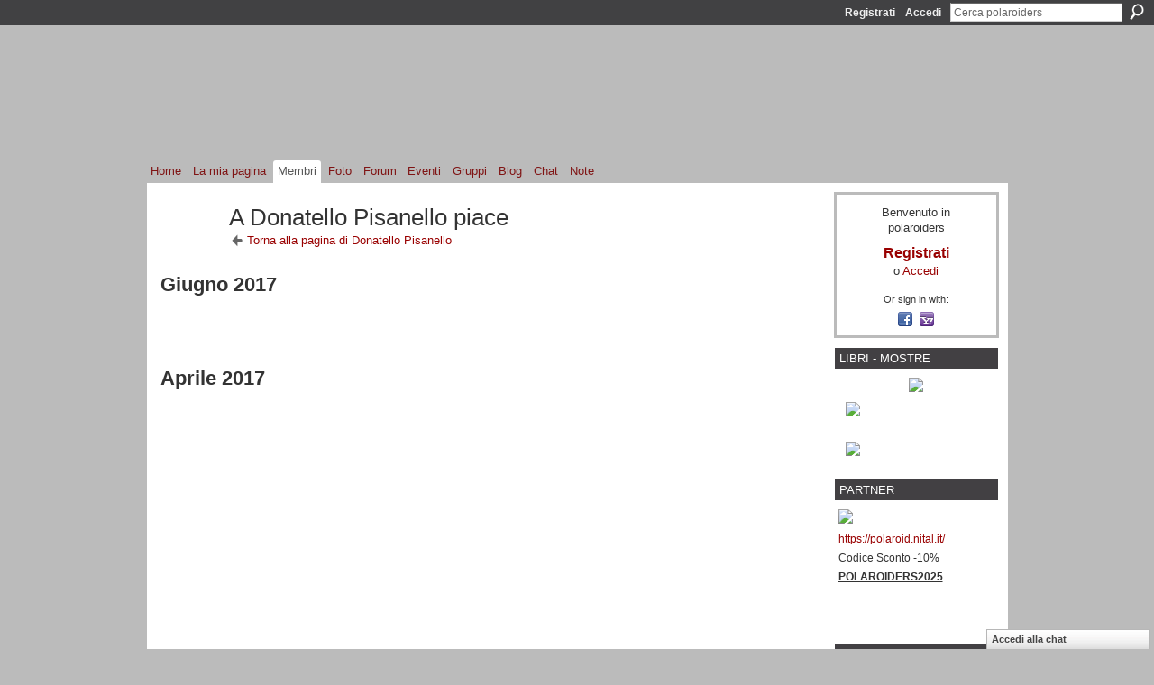

--- FILE ---
content_type: text/html; charset=UTF-8
request_url: http://polaroiders.ning.com/profiles/like/list?screenName=3iktbn2439y2v
body_size: 41937
content:
<!DOCTYPE html>
<html lang="it" xmlns:og="http://ogp.me/ns#">
    <head data-layout-view="default">
<script>
    window.dataLayer = window.dataLayer || [];
        </script>
<!-- Google Tag Manager -->
<script>(function(w,d,s,l,i){w[l]=w[l]||[];w[l].push({'gtm.start':
new Date().getTime(),event:'gtm.js'});var f=d.getElementsByTagName(s)[0],
j=d.createElement(s),dl=l!='dataLayer'?'&l='+l:'';j.async=true;j.src=
'https://www.googletagmanager.com/gtm.js?id='+i+dl;f.parentNode.insertBefore(j,f);
})(window,document,'script','dataLayer','GTM-T5W4WQ');</script>
<!-- End Google Tag Manager -->
            <meta http-equiv="Content-Type" content="text/html; charset=utf-8" />
    <title>A Donatello Pisanello piace - polaroiders</title>
    <link rel="icon" href="http://storage.ning.com/topology/rest/1.0/file/get/986030861?profile=original" type="image/x-icon" />
    <link rel="SHORTCUT ICON" href="http://storage.ning.com/topology/rest/1.0/file/get/986030861?profile=original" type="image/x-icon" />
    <meta name="description" content="polaroiders è un social network" />
    <meta name="keywords" content="istantanea, polaroid, artist, impossible, fotografia, instant, land, camera" />
<meta name="title" content="A Donatello Pisanello piace" />
<meta property="og:type" content="website" />
<meta property="og:url" content="http://polaroiders.ning.com/profiles/like/list?screenName=3iktbn2439y2v" />
<meta property="og:title" content="A Donatello Pisanello piace" />
<meta property="og:image" content="https://storage.ning.com/topology/rest/1.0/file/get/2745847912?profile=UPSCALE_150x150">
<meta name="twitter:card" content="summary" />
<meta name="twitter:title" content="A Donatello Pisanello piace" />
<meta name="twitter:description" content="polaroiders è un social network" />
<meta name="twitter:image" content="https://storage.ning.com/topology/rest/1.0/file/get/2745847912?profile=UPSCALE_150x150" />
<link rel="image_src" href="https://storage.ning.com/topology/rest/1.0/file/get/2745847912?profile=UPSCALE_150x150" />
<script type="text/javascript">
    djConfig = { baseScriptUri: 'http://polaroiders.ning.com/xn/static-6.11.8.1/js/dojo-0.3.1-ning/', isDebug: false }
ning = {"CurrentApp":{"premium":true,"iconUrl":"https:\/\/storage.ning.com\/topology\/rest\/1.0\/file\/get\/2745847912?profile=UPSCALE_150x150","url":"httppolaroiders.ning.com","domains":[],"online":true,"privateSource":true,"id":"polaroiders","appId":5994081,"description":"","name":"polaroiders","owner":"0z53w3w3sm5ak","createdDate":"2010-06-13T19:37:31.000Z","runOwnAds":false,"category":{"istantanea":null,"polaroid":null,"artist":null,"impossible":null,"fotografia":null,"instant":null,"land":null,"camera":null},"tags":["istantanea","polaroid","artist","impossible","fotografia","instant","land","camera"]},"CurrentProfile":null,"maxFileUploadSize":5};
        (function(){
            if (!window.ning) { return; }

            var age, gender, rand, obfuscated, combined;

            obfuscated = document.cookie.match(/xgdi=([^;]+)/);
            if (obfuscated) {
                var offset = 100000;
                obfuscated = parseInt(obfuscated[1]);
                rand = obfuscated / offset;
                combined = (obfuscated % offset) ^ rand;
                age = combined % 1000;
                gender = (combined / 1000) & 3;
                gender = (gender == 1 ? 'm' : gender == 2 ? 'f' : 0);
                ning.viewer = {"age":age,"gender":gender};
            }
        })();

        if (window.location.hash.indexOf('#!/') == 0) {
        window.location.replace(window.location.hash.substr(2));
    }
    window.xg = window.xg || {};
xg.captcha = {
    'shouldShow': false,
    'siteKey': '6Ldf3AoUAAAAALPgNx2gcXc8a_5XEcnNseR6WmsT'
};
xg.addOnRequire = function(f) { xg.addOnRequire.functions.push(f); };
xg.addOnRequire.functions = [];
xg.addOnFacebookLoad = function (f) { xg.addOnFacebookLoad.functions.push(f); };
xg.addOnFacebookLoad.functions = [];
xg._loader = {
    p: 0,
    loading: function(set) {  this.p++; },
    onLoad: function(set) {
                this.p--;
        if (this.p == 0 && typeof(xg._loader.onDone) == 'function') {
            xg._loader.onDone();
        }
    }
};
xg._loader.loading('xnloader');
if (window.bzplcm) {
    window.bzplcm._profileCount = 0;
    window.bzplcm._profileSend = function() { if (window.bzplcm._profileCount++ == 1) window.bzplcm.send(); };
}
xg._loader.onDone = function() {
            if(window.bzplcm)window.bzplcm.start('ni');
        xg.shared.util.parseWidgets();    var addOnRequireFunctions = xg.addOnRequire.functions;
    xg.addOnRequire = function(f) { f(); };
    try {
        if (addOnRequireFunctions) { dojo.lang.forEach(addOnRequireFunctions, function(onRequire) { onRequire.apply(); }); }
    } catch (e) {
        if(window.bzplcm)window.bzplcm.ts('nx').send();
        throw e;
    }
    if(window.bzplcm) { window.bzplcm.stop('ni'); window.bzplcm._profileSend(); }
};
window.xn = { track: { event: function() {}, pageView: function() {}, registerCompletedFlow: function() {}, registerError: function() {}, timer: function() { return { lapTime: function() {} }; } } };</script>

<style type="text/css" media="screen,projection">
#xg_navigation ul div.xg_subtab ul li a {
    color:#666666;
    background:#F2F2F2;
}
#xg_navigation ul div.xg_subtab ul li a:hover {
    color:#333333;
    background:#D9D9D9;
}
</style>

<style type="text/css" media="screen,projection">
@import url("http://static.ning.com/socialnetworkmain/widgets/index/css/common.min.css?xn_version=1229287718");
@import url("http://static.ning.com/socialnetworkmain/widgets/profiles/css/component.min.css?xn_version=467783652");
@import url("http://static.ning.com/socialnetworkmain/widgets/chat/css/bottom-bar.min.css?xn_version=512265546");

</style>

<style type="text/css" media="screen,projection">
@import url("/generated-69468fcf3f60a1-29073262-css?xn_version=202512201152");

</style>

<style type="text/css" media="screen,projection">
@import url("/generated-69468fce9a33f4-25554752-css?xn_version=202512201152");

</style>

<!--[if IE 6]>
    <link rel="stylesheet" type="text/css" href="http://static.ning.com/socialnetworkmain/widgets/index/css/common-ie6.min.css?xn_version=463104712" />
<![endif]-->
<!--[if IE 7]>
<link rel="stylesheet" type="text/css" href="http://static.ning.com/socialnetworkmain/widgets/index/css/common-ie7.css?xn_version=2712659298" />
<![endif]-->
<link rel="EditURI" type="application/rsd+xml" title="RSD" href="http://polaroiders.ning.com/profiles/blog/rsd" />

    </head>
    <body>
<!-- Google Tag Manager (noscript) -->
<noscript><iframe src="https://www.googletagmanager.com/ns.html?id=GTM-T5W4WQ"
height="0" width="0" style="display:none;visibility:hidden"></iframe></noscript>
<!-- End Google Tag Manager (noscript) -->
                <div id="xn_bar">
            <div id="xn_bar_menu">
                <div id="xn_bar_menu_branding" >
                                    </div>

                <div id="xn_bar_menu_more">
                    <form id="xn_bar_menu_search" method="GET" action="http://polaroiders.ning.com/main/search/search">
                        <fieldset>
                            <input type="text" name="q" id="xn_bar_menu_search_query" value="Cerca polaroiders" _hint="Cerca polaroiders" accesskey="4" class="text xj_search_hint" />
                            <a id="xn_bar_menu_search_submit" href="#" onclick="document.getElementById('xn_bar_menu_search').submit();return false">Cerca</a>
                        </fieldset>
                    </form>
                </div>

                            <ul id="xn_bar_menu_tabs">
                                            <li><a href="http://polaroiders.ning.com/main/authorization/signUp?target=http%3A%2F%2Fpolaroiders.ning.com%2Fprofiles%2Flike%2Flist%3FscreenName%3D3iktbn2439y2v">Registrati</a></li>
                                                <li><a href="http://polaroiders.ning.com/main/authorization/signIn?target=http%3A%2F%2Fpolaroiders.ning.com%2Fprofiles%2Flike%2Flist%3FscreenName%3D3iktbn2439y2v">Accedi</a></li>
                                    </ul>
                        </div>
        </div>
        
        
        <div id="xg" class="xg_theme xg_widget_profiles xg_widget_profiles_like xg_widget_profiles_like_list" data-layout-pack="classic">
            <div id="xg_head">
                <div id="xg_masthead">
                    <p id="xg_sitename"><a id="application_name_header_link" href="/">polaroiders</a></p>
                    <p id="xg_sitedesc" class="xj_site_desc">il network degli artisti instant italiani</p>
                </div>
                <div id="xg_navigation">
                    <ul>
    <li id="xg_tab_main" class="xg_subtab"><a href="/"><span>Home</span></a></li><li id="xg_tab_profile" class="xg_subtab"><a href="/profiles"><span>La mia pagina</span></a></li><li id="xg_tab_members" class="xg_subtab this"><a href="/profiles/members/"><span>Membri</span></a></li><li id="xg_tab_photo" class="xg_subtab"><a href="/photo"><span>Foto</span></a></li><li id="xg_tab_forum" class="xg_subtab"><a href="/forum"><span>Forum</span></a></li><li id="xg_tab_events" class="xg_subtab"><a href="/events"><span>Eventi</span></a></li><li id="xg_tab_groups" class="xg_subtab"><a href="/groups"><span>Gruppi</span></a></li><li id="xg_tab_blogs" class="xg_subtab"><a href="/profiles/blog/list"><span>Blog</span></a></li><li id="xg_tab_chat" class="xg_subtab"><a href="/chat"><span>Chat</span></a></li><li id="xg_tab_notes" class="xg_subtab"><a href="/notes"><span>Note</span></a></li></ul>

                </div>
            </div>
            
            <div id="xg_body">
                
                <div class="xg_column xg_span-16 xj_classic_canvas">
                    
<div class="xg_headline xg_headline-img xg_headline-1l">
    <div class="ib"><span class="xg_avatar"><a class="fn url" href="http://polaroiders.ning.com/profile/Pisanello"  title="Donatello Pisanello"><span class="table_img dy-avatar dy-avatar-64 "><img  class="photo photo" src="http://storage.ning.com/topology/rest/1.0/file/get/372391956?profile=RESIZE_64x64&amp;width=64&amp;height=64&amp;crop=1%3A1" alt="" /></span></a></span></div>
<div class="tb"><h1>A Donatello Pisanello piace</h1>
        <ul class="navigation byline">
            <li><a href="/profile/Pisanello" class="xg_sprite xg_sprite-back">Torna alla pagina di Donatello Pisanello</a></li>
        </ul>
    </div>
</div>

<div class="xg_module module_my_likes">
    <div class="xg_module_body">
                    <h2>Giugno 2017</h2>
            <div class="my_likes xj_like_list">
                        <span data-href="http://polaroiders.ning.com/photo/not-real" class="likes_item xg_lightborder likes_photo">
            <span class="likes_main_title xj_title">not real</span>
            <span class="likes_content xj_snippet"><img width="120" height="146" style="width: 120px; height: 146px;" class="xg_lightborder" src="http://storage.ning.com/topology/rest/1.0/file/get/279055564?profile=original&amp;width=120" alt="" /></span>
            <span class="likes_hover">
              <span class="likes_type">fotografia</span>
              <span class="likes_inner">
                <span class="likes_title xj_title">not real</span>
                <span class="likes_count">2 Mi piace</span>
              </span>
            </span>
        </span>
                </div>
                    <h2>Aprile 2017</h2>
            <div class="my_likes xj_like_list">
                        <span data-href="http://polaroiders.ning.com/photo/comocome010-reloaded" class="likes_item xg_lightborder likes_photo">
            <span class="likes_main_title xj_title">comocome010 reloaded</span>
            <span class="likes_content xj_snippet"><img width="120" height="119" style="width: 120px; height: 119px;" class="xg_lightborder" src="http://storage.ning.com/topology/rest/1.0/file/get/279050667?profile=original&amp;width=120" alt="" /></span>
            <span class="likes_hover">
              <span class="likes_type">fotografia</span>
              <span class="likes_inner">
                <span class="likes_title xj_title">comocome010 reloaded</span>
                <span class="likes_count">8 Mi piace</span>
              </span>
            </span>
        </span>
            <span data-href="http://polaroiders.ning.com/photo/candrama" class="likes_item xg_lightborder likes_photo">
            <span class="likes_main_title xj_title">Candrama</span>
            <span class="likes_content xj_snippet"><img width="120" height="147" style="width: 120px; height: 147px;" class="xg_lightborder" src="http://storage.ning.com/topology/rest/1.0/file/get/164343738?profile=original&amp;width=120" alt="" /></span>
            <span class="likes_hover">
              <span class="likes_type">fotografia</span>
              <span class="likes_inner">
                <span class="likes_title xj_title">Candrama</span>
                <span class="likes_count">1 Mi piace</span>
              </span>
            </span>
        </span>
            <span data-href="http://polaroiders.ning.com/photo/ad-occhi-chiusi" class="likes_item xg_lightborder likes_photo">
            <span class="likes_main_title xj_title">ad occhi chiusi</span>
            <span class="likes_content xj_snippet"><img width="120" height="142" style="width: 120px; height: 142px;" class="xg_lightborder" src="http://storage.ning.com/topology/rest/1.0/file/get/163613206?profile=original&amp;width=120" alt="" /></span>
            <span class="likes_hover">
              <span class="likes_type">fotografia</span>
              <span class="likes_inner">
                <span class="likes_title xj_title">ad occhi chiusi</span>
                <span class="likes_count">1 Mi piace</span>
              </span>
            </span>
        </span>
            <span data-href="http://polaroiders.ning.com/photo/lo-sguardo" class="likes_item xg_lightborder likes_photo">
            <span class="likes_main_title xj_title">Lo sguardo</span>
            <span class="likes_content xj_snippet"><img width="120" height="140" style="width: 120px; height: 140px;" class="xg_lightborder" src="http://storage.ning.com/topology/rest/1.0/file/get/980623702?profile=original&amp;width=120" alt="" /></span>
            <span class="likes_hover">
              <span class="likes_type">fotografia</span>
              <span class="likes_inner">
                <span class="likes_title xj_title">Lo sguardo</span>
                <span class="likes_count">1 Mi piace</span>
              </span>
            </span>
        </span>
            <span data-href="http://polaroiders.ning.com/page/polaroiders-selection-6" class="likes_item xg_lightborder likes_page">
            <span class="likes_main_title xj_title">Polaroiders Selection #6</span>
            <span class="likes_content xj_snippet">ll tema scelto per il SESTO numero della &quot;POLAROIDERS SELECTION&quot; &egrave; :&nbsp;
&quot; THIS IS ME &quot; ovvero questo sono io, la foto che pi&ugrave; sentite rappresenti il vostro percorso fotografico con le istantane e&hellip;</span>
            <span class="likes_hover">
              <span class="likes_type">Pagina</span>
              <span class="likes_inner">
                <span class="likes_title xj_title">Polaroiders Selection #6</span>
                <span class="likes_count">20 Mi piace</span>
              </span>
            </span>
        </span>
            <span data-href="http://polaroiders.ning.com/photo/01-140" class="likes_item xg_lightborder likes_photo">
            <span class="likes_main_title xj_title">01</span>
            <span class="likes_content xj_snippet"><img width="120" height="146" style="width: 120px; height: 146px;" class="xg_lightborder" src="http://storage.ning.com/topology/rest/1.0/file/get/279052165?profile=original&amp;width=120" alt="" /></span>
            <span class="likes_hover">
              <span class="likes_type">fotografia</span>
              <span class="likes_inner">
                <span class="likes_title xj_title">01</span>
                <span class="likes_count">4 Mi piace</span>
              </span>
            </span>
        </span>
            <span data-href="http://polaroiders.ning.com/photo/02-180" class="likes_item xg_lightborder likes_photo">
            <span class="likes_main_title xj_title">02</span>
            <span class="likes_content xj_snippet"><img width="120" height="146" style="width: 120px; height: 146px;" class="xg_lightborder" src="http://storage.ning.com/topology/rest/1.0/file/get/279049218?profile=original&amp;width=120" alt="" /></span>
            <span class="likes_hover">
              <span class="likes_type">fotografia</span>
              <span class="likes_inner">
                <span class="likes_title xj_title">02</span>
                <span class="likes_count">4 Mi piace</span>
              </span>
            </span>
        </span>
            <span data-href="http://polaroiders.ning.com/photo/03-222" class="likes_item xg_lightborder likes_photo">
            <span class="likes_main_title xj_title">03</span>
            <span class="likes_content xj_snippet"><img width="120" height="146" style="width: 120px; height: 146px;" class="xg_lightborder" src="http://storage.ning.com/topology/rest/1.0/file/get/279046404?profile=original&amp;width=120" alt="" /></span>
            <span class="likes_hover">
              <span class="likes_type">fotografia</span>
              <span class="likes_inner">
                <span class="likes_title xj_title">03</span>
                <span class="likes_count">7 Mi piace</span>
              </span>
            </span>
        </span>
            <span data-href="http://polaroiders.ning.com/photo/04-898" class="likes_item xg_lightborder likes_photo">
            <span class="likes_main_title xj_title">04</span>
            <span class="likes_content xj_snippet"><img width="120" height="146" style="width: 120px; height: 146px;" class="xg_lightborder" src="http://storage.ning.com/topology/rest/1.0/file/get/279046648?profile=original&amp;width=120" alt="" /></span>
            <span class="likes_hover">
              <span class="likes_type">fotografia</span>
              <span class="likes_inner">
                <span class="likes_title xj_title">04</span>
                <span class="likes_count">7 Mi piace</span>
              </span>
            </span>
        </span>
            <span data-href="http://polaroiders.ning.com/photo/05-595" class="likes_item xg_lightborder likes_photo">
            <span class="likes_main_title xj_title">05</span>
            <span class="likes_content xj_snippet"><img width="120" height="146" style="width: 120px; height: 146px;" class="xg_lightborder" src="http://storage.ning.com/topology/rest/1.0/file/get/279047445?profile=original&amp;width=120" alt="" /></span>
            <span class="likes_hover">
              <span class="likes_type">fotografia</span>
              <span class="likes_inner">
                <span class="likes_title xj_title">05</span>
                <span class="likes_count">2 Mi piace</span>
              </span>
            </span>
        </span>
            <span data-href="http://polaroiders.ning.com/photo/06-29" class="likes_item xg_lightborder likes_photo">
            <span class="likes_main_title xj_title">06</span>
            <span class="likes_content xj_snippet"><img width="120" height="146" style="width: 120px; height: 146px;" class="xg_lightborder" src="http://storage.ning.com/topology/rest/1.0/file/get/279046771?profile=original&amp;width=120" alt="" /></span>
            <span class="likes_hover">
              <span class="likes_type">fotografia</span>
              <span class="likes_inner">
                <span class="likes_title xj_title">06</span>
                <span class="likes_count">4 Mi piace</span>
              </span>
            </span>
        </span>
            <span data-href="http://polaroiders.ning.com/photo/07-25" class="likes_item xg_lightborder likes_photo">
            <span class="likes_main_title xj_title">07</span>
            <span class="likes_content xj_snippet"><img width="120" height="146" style="width: 120px; height: 146px;" class="xg_lightborder" src="http://storage.ning.com/topology/rest/1.0/file/get/279046949?profile=original&amp;width=120" alt="" /></span>
            <span class="likes_hover">
              <span class="likes_type">fotografia</span>
              <span class="likes_inner">
                <span class="likes_title xj_title">07</span>
                <span class="likes_count">7 Mi piace</span>
              </span>
            </span>
        </span>
            <span data-href="http://polaroiders.ning.com/photo/da-qui-si-domina-la-valle" class="likes_item xg_lightborder likes_photo">
            <span class="likes_main_title xj_title">Da qui si domina la valle</span>
            <span class="likes_content xj_snippet"><img width="120" height="96" style="width: 120px; height: 96px;" class="xg_lightborder" src="http://storage.ning.com/topology/rest/1.0/file/get/164344959?profile=original&amp;width=120" alt="" /></span>
            <span class="likes_hover">
              <span class="likes_type">fotografia</span>
              <span class="likes_inner">
                <span class="likes_title xj_title">Da qui si domina la valle</span>
                <span class="likes_count">3 Mi piace</span>
              </span>
            </span>
        </span>
            <span data-href="http://polaroiders.ning.com/photo/acid-seas" class="likes_item xg_lightborder likes_photo">
            <span class="likes_main_title xj_title">Acid Seas</span>
            <span class="likes_content xj_snippet"><img width="120" height="146" style="width: 120px; height: 146px;" class="xg_lightborder" src="http://storage.ning.com/topology/rest/1.0/file/get/164341213?profile=original&amp;width=120" alt="" /></span>
            <span class="likes_hover">
              <span class="likes_type">fotografia</span>
              <span class="likes_inner">
                <span class="likes_title xj_title">Acid Seas</span>
                <span class="likes_count">1 Mi piace</span>
              </span>
            </span>
        </span>
            <span data-href="http://polaroiders.ning.com/photo/this-is-now-once-again" class="likes_item xg_lightborder likes_photo">
            <span class="likes_main_title xj_title">This is now once again</span>
            <span class="likes_content xj_snippet"><img width="120" height="146" style="width: 120px; height: 146px;" class="xg_lightborder" src="http://storage.ning.com/topology/rest/1.0/file/get/164342508?profile=original&amp;width=120" alt="" /></span>
            <span class="likes_hover">
              <span class="likes_type">fotografia</span>
              <span class="likes_inner">
                <span class="likes_title xj_title">This is now once again</span>
                <span class="likes_count">4 Mi piace</span>
              </span>
            </span>
        </span>
            <span data-href="http://polaroiders.ning.com/photo/microfibre-cloths-1" class="likes_item xg_lightborder likes_photo">
            <span class="likes_main_title xj_title">Microfibre cloths</span>
            <span class="likes_content xj_snippet"><img width="120" height="84" style="width: 120px; height: 84px;" class="xg_lightborder" src="http://storage.ning.com/topology/rest/1.0/file/get/164344194?profile=original&amp;width=120" alt="" /></span>
            <span class="likes_hover">
              <span class="likes_type">fotografia</span>
              <span class="likes_inner">
                <span class="likes_title xj_title">Microfibre cloths</span>
                <span class="likes_count">1 Mi piace</span>
              </span>
            </span>
        </span>
            <span data-href="http://polaroiders.ning.com/photo/infermiere-1" class="likes_item xg_lightborder likes_photo">
            <span class="likes_main_title xj_title">Infermiere 1</span>
            <span class="likes_content xj_snippet"><img width="120" height="144" style="width: 120px; height: 144px;" class="xg_lightborder" src="http://storage.ning.com/topology/rest/1.0/file/get/279051238?profile=original&amp;width=120" alt="" /></span>
            <span class="likes_hover">
              <span class="likes_type">fotografia</span>
              <span class="likes_inner">
                <span class="likes_title xj_title">Infermiere 1</span>
                <span class="likes_count">2 Mi piace</span>
              </span>
            </span>
        </span>
            <span data-href="http://polaroiders.ning.com/photo/elle-7" class="likes_item xg_lightborder likes_photo">
            <span class="likes_main_title xj_title">Elle</span>
            <span class="likes_content xj_snippet"><img width="120" height="94" style="width: 120px; height: 94px;" class="xg_lightborder" src="http://storage.ning.com/topology/rest/1.0/file/get/164338655?profile=original&amp;width=120" alt="" /></span>
            <span class="likes_hover">
              <span class="likes_type">fotografia</span>
              <span class="likes_inner">
                <span class="likes_title xj_title">Elle</span>
                <span class="likes_count">11 Mi piace</span>
              </span>
            </span>
        </span>
            <span data-href="http://polaroiders.ning.com/photo/strawberries-1" class="likes_item xg_lightborder likes_photo">
            <span class="likes_main_title xj_title">Strawberries</span>
            <span class="likes_content xj_snippet"><img width="120" height="96" style="width: 120px; height: 96px;" class="xg_lightborder" src="http://storage.ning.com/topology/rest/1.0/file/get/164339980?profile=original&amp;width=120" alt="" /></span>
            <span class="likes_hover">
              <span class="likes_type">fotografia</span>
              <span class="likes_inner">
                <span class="likes_title xj_title">Strawberries</span>
                <span class="likes_count">2 Mi piace</span>
              </span>
            </span>
        </span>
            <span data-href="http://polaroiders.ning.com/photo/i-m-so-lonely-in-the-last-light-i" class="likes_item xg_lightborder likes_photo">
            <span class="likes_main_title xj_title">I&#039;m so lonely in the last light (I)</span>
            <span class="likes_content xj_snippet"><img width="120" height="146" style="width: 120px; height: 146px;" class="xg_lightborder" src="http://storage.ning.com/topology/rest/1.0/file/get/164340071?profile=original&amp;width=120" alt="" /></span>
            <span class="likes_hover">
              <span class="likes_type">fotografia</span>
              <span class="likes_inner">
                <span class="likes_title xj_title">I&#039;m so lonely in the last light (I)</span>
                <span class="likes_count">6 Mi piace</span>
              </span>
            </span>
        </span>
                </div>
            </div>
            <div class="xg_module_body">
            <ul class="pagination smallpagination">
                                    <li class="right"><a href="http://polaroiders.ning.com/profiles/like/list?screenName=3iktbn2439y2v&start=23">Successivo</a></li>
                            </ul>
        </div>
    </div>
<script type="text/javascript" charset="utf-8">
</script>
                </div>
                <div class="xg_column xg_span-4 xg_last xj_classic_sidebar">
                        <div class="xg_module" id="xg_module_account">
        <div class="xg_module_body xg_signup xg_lightborder">
            <p>Benvenuto in<br />polaroiders</p>
                        <p class="last-child"><big><strong><a href="http://polaroiders.ning.com/main/authorization/signUp?target=http%3A%2F%2Fpolaroiders.ning.com%2Fprofiles%2Flike%2Flist%3FscreenName%3D3iktbn2439y2v">Registrati</a></strong></big><br/>o <a href="http://polaroiders.ning.com/main/authorization/signIn?target=http%3A%2F%2Fpolaroiders.ning.com%2Fprofiles%2Flike%2Flist%3FscreenName%3D3iktbn2439y2v" style="white-space:nowrap">Accedi</a></p>
                            <div class="xg_external_signup xg_lightborder xj_signup">
                    <p class="dy-small">Or sign in with:</p>
                    <ul class="providers">
            <li>
            <a
                onclick="xg.index.authorization.social.openAuthWindow(
                    'https://auth.ning.com/socialAuth/facebook?edfm=hp9VsbF%2Fbcm7xW0CdYR8MNY37QMFLHL2JWdBAbcdMpecPQ9M2C%2BOiitv%2FIMoh%2B%2FM%2F2A0gred7so53iVi%2B7I6A2sOwuyJBsgyO%2FlNQ6E8K5%2B5kHQwHiUVUkHGPd24pCv%2BgWzCbz2LFj6Fb0O84f1AyVyrw82ZqG%2FL79HnStfFuJ%2B9GUl9L0ymdNUb5fKECnv0semAQqd4FFuOfqvO7byX270O7Na3SoTtwnoREkK0%2FL02VrFkAKT5%2Fg1jCjBa5EJXJyIH%2Bphm7R%2BCNFh%2BPZ2rIEcO0KAFVk5UgvsTTTSQC1HF6aahpgonPNqF0F6c1NjT%2BnJkDY7v3Ol9Q1N9E3ltEjtPoG5V9Ra75demoPg87ooG3dUgZSrBkX7SKBlwuAxYXbQizWm4lOjNpvUfhbkpiHfPfrnrknglnq%2FKvCegr20mhsVDq1RfsfUDFCnrwu2JXaoGxAlziHqueDcrX8m6GQ%3D%3D'
                    ); return false;">
                            <span class="mini-service mini-service-facebook" title="Facebook"></span>
                        </a>
        </li>
            <li>
            <a
                onclick="xg.index.authorization.social.openAuthWindow(
                    'https://auth.ning.com/socialAuth/yahooopenidconnect?edfm=kxcy%2BqHaGDB15BoWRN8Ci9YI6wiyUBHFcHmmlwbuP1wRNU3vPudsEcMjC90FkduosNf0WT0ALvQUsB57KbRm5bXzqLFK6wYubUVI55fwjaKqFgj4fWo%2BvRq55HyFs%2FLZ6d9KalJjtOpUFkzbq3duHi%2ByEybaaA7vgwECojS9ol3dXMiPoMEdYfMJAHW7poDyUaSTca6rK2wyAJJ9MhGAjD1QemyNIF3UfNIRqvYR4Rm0jA9hq%2BX5H3QtI70LzQ6ZVmLdkBEwTHPunXHBVTnc2VRCCYzsjGd%2BL2yJ2h0wMpViOzZiLcgCVzEXrUH5FXCEkGtHxcnFAe0zJTod4woTXVDgjg2bFlAeZeWgz%2FSjLjauDk9oIHkZzI48RZvQ19Df'
                ); return false;">
                <span class="mini-service mini-service-yahoo" title="Yahoo!"></span>
            </a>
        </li>
    </ul>
                </div>
                    </div>
    </div>
<div class="xg_module html_module module_text xg_reset" data-module_name="text"
        >
        <div class="xg_module_head"><h2>LIBRI - MOSTRE</h2></div>
        <div class="xg_module_body xg_user_generated">
            <p style="text-align: center;"><a href="https://www.iso600.it/" target="_blank" rel="noopener"><img src="https://storage.ning.com/topology/rest/1.0/file/get/31064760469?profile=RESIZE_710x"  /></a></p>
<p><a href="http://polaroiders.ning.com/events/polaroiders-selection-fragilita" target="_blank" rel="noopener"></a><a href="https://uncensored-exhibition.jimdosite.com" target="_blank" rel="noopener"><img src="https://storage.ning.com/topology/rest/1.0/file/get/31040379061?profile=RESIZE_710x" class="align-center"  /></a></p>
<p></p>
<p><a href="http://polaroiders.ning.com/events/utopie-art-city-bologna-2026" target="_blank" rel="noopener"><img src="https://storage.ning.com/topology/rest/1.0/file/get/31054427871?profile=RESIZE_710x" class="align-center"  /></a></p>
        </div>
        </div>
<div class="xg_module html_module module_text xg_reset" data-module_name="text"
        >
        <div class="xg_module_head"><h2>PARTNER</h2></div>
        <div class="xg_module_body xg_user_generated">
            <p><a href="https://polaroid.nital.it/" target="_blank" rel="noopener"></a><a href="https://polaroid.nital.it/" target="_blank" rel="noopener"><img src="https://storage.ning.com/topology/rest/1.0/file/get/13029420486?profile=RESIZE_710x" class="align-full"  /></a><a href="https://polaroid.nital.it/" target="_blank" rel="noopener"></a><a href="https://polaroid.nital.it/" target="_blank" rel="noopener">https://polaroid.nital.it/</a><a href="https://www.facebook.com/locomotivmagazine" target="_blank" rel="noopener"></a></p>
<p>Codice Sconto -10%</p>
<p><span style="text-decoration: underline;"><b>POLAROIDERS2025</b></span></p>
        </div>
        </div>
<div class="xg_module html_module module_text xg_reset" data-module_name="text"
        >
            <div class="xg_module_body xg_user_generated">
            <p></p>
<p></p>
        </div>
        </div>
<div class="xg_module html_module module_text xg_reset" data-module_name="text"
        >
        <div class="xg_module_head"><h2>VIDEO TUTORIAL</h2></div>
        <div class="xg_module_body xg_user_generated">
            <p><a href="http://www.impossible-maranello.it/tutorials/" target="_blank"><img src="http://storage.ning.com/topology/rest/1.0/file/get/1114067656?profile=RESIZE_180x180" width="173" class="align-full"  /></a></p>
        </div>
        </div>
<div class="xg_module html_module module_text xg_reset" data-module_name="text"
        >
        <div class="xg_module_head"><h2>Contatti:</h2></div>
        <div class="xg_module_body xg_user_generated">
            <p><strong>Fondato nel 2010 da:</strong></p>
<p>Alan Marcheselli</p>
<p>Carmen Palermo</p>
<p></p>
<p><strong>Eventi e Direzione Artistica</strong></p>
<p>Ong Ngoc Phuong</p>
<p></p>
<p><strong>Pubblicazioni&#160;</strong></p>
<p>Alessia Amati&#160;</p>
<p></p>
<p><strong>Web &amp; Media</strong></p>
<p>Alan Marcheselli</p>
<p></p>
<p><strong>Selezione foto settimana</strong></p>
<p>Lucia Semprebon</p>
<p></p>
<p><strong>Selezione foto Instagram</strong></p>
<p>2026 Paolo Ferruzzi</p>
<p>2025 Paolo Ferruzzi</p>
<p>2024 Paolo Ferruzzi</p>
<p>2023 Paolo Ferruzzi</p>
<p>2022 Felicita Russo</p>
<p>2021 Clara Mammana</p>
<p>2020 Alan Marcheselli</p>
<p>2019 Solimano Pezzella</p>
<p></p>
<p></p>
<p><strong>Contatti</strong></p>
<p><strong>polaroiders@gmail.com</strong></p>
<p><strong>info.polaroiders@gmail.com</strong></p>
        </div>
        </div>

                </div>
            </div>
            <div id="xg_foot">
                <p class="left">
    © 2026             &nbsp; Creato da <a href="/profile/polaroiders">polaroiders</a>.            &nbsp;
    Tecnologia<a class="poweredBy-logo" href="https://www.ning.com/it/" title="" alt="" rel="dofollow">
    <img class="poweredbylogo" width="87" height="15" src="http://static.ning.com/socialnetworkmain/widgets/index/gfx/Ning_MM_footer_wht@2x.png?xn_version=2105418020"
         title="Creare un sito web con | Ning.com" alt="Costruttore sito online | Creare un sito web gratis | Ning.com">
</a>    </p>
    <p class="right xg_lightfont">
                    <a href="http://polaroiders.ning.com/main/embeddable/list">Badge</a> &nbsp;|&nbsp;
                        <a href="http://polaroiders.ning.com/main/authorization/signUp?target=http%3A%2F%2Fpolaroiders.ning.com%2Fmain%2Findex%2Freport" dojoType="PromptToJoinLink" _joinPromptText="Iscriviti o accedi per completare questo passaggio." _hasSignUp="true" _signInUrl="http://polaroiders.ning.com/main/authorization/signIn?target=http%3A%2F%2Fpolaroiders.ning.com%2Fmain%2Findex%2Freport">Segnala un problema</a> &nbsp;|&nbsp;
                        <a href="http://polaroiders.ning.com/main/authorization/termsOfService?previousUrl=http%3A%2F%2Fpolaroiders.ning.com%2Fprofiles%2Flike%2Flist%3FscreenName%3D3iktbn2439y2v">Termini del servizio</a>
            </p>

            </div>
        </div>
        
        <div id="xj_baz17246" class="xg_theme"></div>
<div id="xg_overlay" style="display:none;">
<!--[if lte IE 6.5]><iframe></iframe><![endif]-->
</div>
<!--googleoff: all--><noscript>
	<style type="text/css" media="screen">
        #xg { position:relative;top:120px; }
        #xn_bar { top:120px; }
	</style>
	<div class="errordesc noscript">
		<div>
            <h3><strong>Devi attivare il supporto JavaScript per utilizzare polaroiders.</strong></h3>
            <p>Verifica le impostazioni del tuo browser o contatta l'amministratore di sistema.</p>
			<img src="/xn_resources/widgets/index/gfx/jstrk_off.gif" alt="" height="1" width="1" />
		</div>
	</div>
</noscript><!--googleon: all-->
<script type="text/javascript" src="http://static.ning.com/socialnetworkmain/widgets/lib/core.min.js?xn_version=1651386455"></script>        <script>
            var sources = ["http:\/\/static.ning.com\/socialnetworkmain\/widgets\/lib\/js\/jquery.masonry.js?xn_version=202512201152","http:\/\/static.ning.com\/socialnetworkmain\/widgets\/lib\/js\/jquery\/jquery-ui.min.js?xn_version=2186421962","http:\/\/static.ning.com\/socialnetworkmain\/widgets\/lib\/js\/modernizr\/modernizr.custom.js?xn_version=202512201152","http:\/\/static.ning.com\/socialnetworkmain\/widgets\/lib\/js\/jquery\/jstorage.min.js?xn_version=1968060033","http:\/\/static.ning.com\/socialnetworkmain\/widgets\/lib\/js\/jquery\/jquery.autoResize.js?xn_version=202512201152","http:\/\/static.ning.com\/socialnetworkmain\/widgets\/lib\/js\/jquery\/jquery.jsonp.min.js?xn_version=1071124156","http:\/\/static.ning.com\/socialnetworkmain\/widgets\/lib\/js\/Base64.js?xn_version=202512201152","http:\/\/static.ning.com\/socialnetworkmain\/widgets\/lib\/js\/jquery\/jquery.ui.widget.js?xn_version=202512201152","http:\/\/static.ning.com\/socialnetworkmain\/widgets\/lib\/js\/jquery\/jquery.iframe-transport.js?xn_version=202512201152","http:\/\/static.ning.com\/socialnetworkmain\/widgets\/lib\/js\/jquery\/jquery.fileupload.js?xn_version=202512201152","https:\/\/storage.ning.com\/topology\/rest\/1.0\/file\/get\/12882186694?profile=original&r=1724772911","https:\/\/storage.ning.com\/topology\/rest\/1.0\/file\/get\/12882186856?profile=original&r=1724772911","https:\/\/storage.ning.com\/topology\/rest\/1.0\/file\/get\/11108877690?profile=original&r=1684135223"];
            var numSources = sources.length;
                        var heads = document.getElementsByTagName('head');
            var node = heads.length > 0 ? heads[0] : document.body;
            var onloadFunctionsObj = {};

            var createScriptTagFunc = function(source) {
                var script = document.createElement('script');
                
                script.type = 'text/javascript';
                                var currentOnLoad = function() {xg._loader.onLoad(source);};
                if (script.readyState) { //for IE (including IE9)
                    script.onreadystatechange = function() {
                        if (script.readyState == 'complete' || script.readyState == 'loaded') {
                            script.onreadystatechange = null;
                            currentOnLoad();
                        }
                    }
                } else {
                   script.onerror = script.onload = currentOnLoad;
                }

                script.src = source;
                node.appendChild(script);
            };

            for (var i = 0; i < numSources; i++) {
                                xg._loader.loading(sources[i]);
                createScriptTagFunc(sources[i]);
            }
        </script>
    <script type="text/javascript">
if (!ning._) {ning._ = {}}
ning._.compat = { encryptedToken: "<empty>" }
ning._.CurrentServerTime = "2026-01-25T05:42:28+00:00";
ning._.probableScreenName = "";
ning._.domains = {
    base: 'ning.com',
    ports: { http: '80', ssl: '443' }
};
ning.loader.version = '202512201152'; // DEP-251220_1:477f7ee 33
djConfig.parseWidgets = false;
</script>
    <script type="text/javascript">
        xg.token = '';
xg.canTweet = false;
xg.cdnHost = 'static.ning.com';
xg.version = '202512201152';
xg.useMultiCdn = true;
xg.staticRoot = 'socialnetworkmain';
xg.xnTrackHost = "coll.ning.com";
    xg.cdnDefaultPolicyHost = 'static';
    xg.cdnPolicy = [];
xg.global = xg.global || {};
xg.global.currentMozzle = 'profiles';
xg.global.userCanInvite = false;
xg.global.requestBase = '';
xg.global.locale = 'it_IT';
xg.num_thousand_sep = ",";
xg.num_decimal_sep = ".";
(function() {
    dojo.addOnLoad(function() {
        if(window.bzplcm) { window.bzplcm.ts('hr'); window.bzplcm._profileSend(); }
            });
            ning.loader.require('xg.profiles.like.list', function() { xg._loader.onLoad('xnloader'); });
    })();    </script>
    <div class="xg_chat chatFooter signedOut" >
        <div id="userListContainer" class="xg_verticalPane xg_userWidth">
            <div class="xg_chatBar xg_bottomBar xg_userBar">
                <a class="xg_info xg_info_full" href="/main/authorization/signIn?chat=true">Accedi alla chat</a>            </div>
        </div>
    </div>
<a href="http://s05.flagcounter.com/more/X8rm"><img src="http://s05.flagcounter.com/count/X8rm/bg=BBBBBB/txt=000000/border=BBBBBB/columns=2/maxflags=12/viewers=0/labels=0/" alt="free counters" border="0"></a><script>
    document.addEventListener("DOMContentLoaded", function () {
        if (!dataLayer) {
            return;
        }
        var handler = function (event) {
            var element = event.currentTarget;
            if (element.hasAttribute('data-track-disable')) {
                return;
            }
            var options = JSON.parse(element.getAttribute('data-track'));
            dataLayer.push({
                'event'         : 'trackEvent',
                'eventType'     : 'googleAnalyticsNetwork',
                'eventCategory' : options && options.category || '',
                'eventAction'   : options && options.action || '',
                'eventLabel'    : options && options.label || '',
                'eventValue'    : options && options.value || ''
            });
            if (options && options.ga4) {
                dataLayer.push(options.ga4);
            }
        };
        var elements = document.querySelectorAll('[data-track]');
        for (var i = 0; i < elements.length; i++) {
            elements[i].addEventListener('click', handler);
        }
    });
</script>


    </body>
</html>
